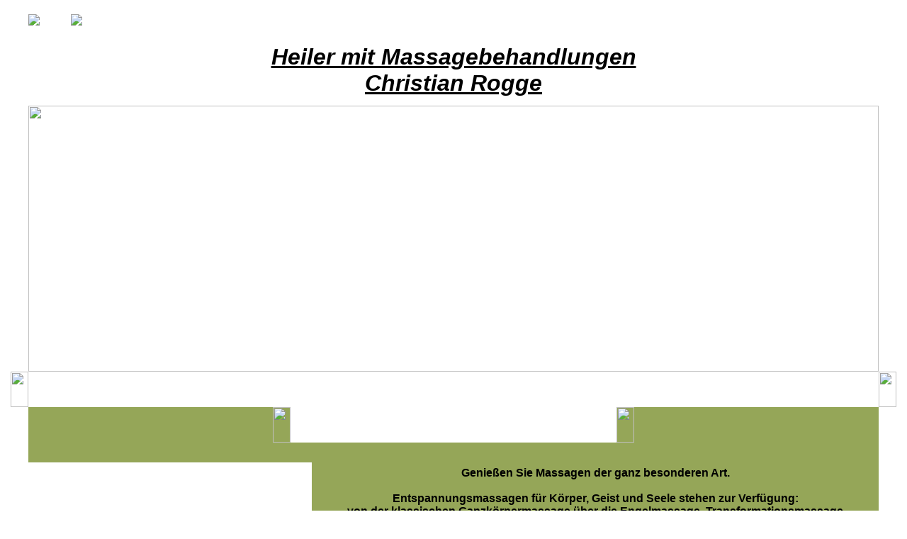

--- FILE ---
content_type: text/html
request_url: http://heiler-mv.de/Leistungen.htm
body_size: 2497
content:
<!DOCTYPE html PUBLIC "-//W3C//DTD XHTML 1.0 Transitional//EN" "http://www.w3.org/TR/xhtml1/DTD/xhtml1-transitional.dtd">
<html xmlns="http://www.w3.org/1999/xhtml" xmlns:v="urn:schemas-microsoft-com:vml" xmlns:o="urn:schemas-microsoft-com:office:office">
<head>
<!-- Global site tag (gtag.js) - Google Analytics -->
<script async src="https://www.googletagmanager.com/gtag/js?id=UA-113701801-3"></script>
<script>
  window.dataLayer = window.dataLayer || [];
  function gtag(){dataLayer.push(arguments);}
  gtag('js', new Date());

  gtag('config', 'UA-113701801-3');
</script>

<meta name="description" content="Heiler mit Massagebehandlungen Christian Rogge" />
<meta name="keywords" content="Geistheiler, Christian Rogge, Massagen, Reiki, Neubrandenburg" />
<meta name="revisit-after" content="7 days" />
<meta http-equiv="Content-Language" content="de" />
<link rel="alternate" hreflang="de" href="http://www.heiler-mv.de/"/>
<link rel="alternate" hreflang="ru" href="http://www.heiler-mv.de/ru"/>
<title>Heiler mit Massagebehandlungen Christian Rogge - Neubrandenburg - Massagen, Reiki</title>
<link rel="shortcut icon" href="favicon.ico" />
<style type="text/css">
a {
				color: #FFFFFF;
				text-decoration: none;
}
a:visited {
				color: #FFFFFF;
}
a:active {
				color: #FFFFFF;
}
a:hover {
				color: #FFFFFF;
}
</style>
</head>

<body style="background-position: center center; background-image: url('Bilder/gras.jpg'); background-attachment:fixed; background-repeat: no-repeat;">
<table style="width: 1250px; text-align: center; " align="center" cellspacing="0" cellpadding="0">
	<tr>
		<td style="height: 41px; width: 25px;"></td>
		<td style="height: 41px; font-family: Arial; font-size: xx-large; font-style: italic; font-weight: 700; color: #000000; text-align: left; width: 60px;"><a href="Leistungen.htm"><img src="Bilder/de.gif" style="border-width: 0px" /></a></td>
		<td style="height: 41px; font-family: Arial; font-size: xx-large; font-style: italic; font-weight: 700; color: #000000; text-align: left; width: 1140px;"><a href="ru/Leistungen.htm"><img src="Bilder/ru.gif" style="border-width: 0px" /></a></td>
		<td style="height: 41px; width: 25px;"></td>
	</tr>
</table>
<table style="width: 1250px; text-align: center; " align="center" cellspacing="0" cellpadding="0">
				<tr>
								<td style="height: 100px; width: 25px;">
										&nbsp;</td>
								<td style="height: 100px; font-family: Arial; font-size: xx-large; font-style: italic; font-weight: 700; text-decoration: underline; background-image: url('Bilder/titletab.jpg'); width: 1150px; color: #000000;" colspan="7">
								Heiler mit Massagebehandlungen<br />
								Christian Rogge<br />
								</td>
								<td style="height: 100px; width: 25px;">
										&nbsp;</td>
				</tr>
				<tr>
								<td style="width: 25px;">
										&nbsp;</td>
								<td style="height: 64px;" colspan="7">
								<img src="Bilder/Stone.jpg" width="1200" height="375"/></td>
								<td style="width: 25px;">
										&nbsp;</td>
				</tr>
				<tr>
<td style="height: 50px; width: 25px; "><img src="Bilder/menutableft.gif" width="25" height="50" /></td>
<td style="margin: 1px 0 1px 0; height: 50px; text-align: center; width: 85px; background-image: url('Bilder/whiteline.gif');">&nbsp;</td>
<td style="margin: 1px 0 1px 0; height: 50px; text-align: center; width: 20%; background-image: url('Bilder/whiteline.gif');" onmouseover="this.style.background='url(Bilder/whiteline2.gif)'" onmouseout="this.style.background='url(Bilder/whiteline.gif)'" ><a href="index.htm"><span style="font-family: Verdana; font-size: 20px; font-weight: 700">Startseite</span></a></td>
<td style="margin: 1px 0 1px 0; height: 50px; text-align: center; width: 20%; background-image: url('Bilder/whiteline.gif');" onmouseover="this.style.background='url(Bilder/whiteline2.gif)'" onmouseout="this.style.background='url(Bilder/whiteline.gif)'"><a href="Leistungen.htm"><span style="font-family: Verdana; font-size: 20px; font-weight: 700">Leistungen</span></a></td>
<td style="margin: 1px 0 1px 0; height: 50px; text-align: center; width: 20%; background-image: url('Bilder/whiteline.gif');" onmouseover="this.style.background='url(Bilder/whiteline2.gif)'" onmouseout="this.style.background='url(Bilder/whiteline.gif)'"><a href="Preise.htm"><span style="font-family: Verdana; font-size: 20px; font-weight: 700">Preise</span></a></td>
<td style="margin: 1px 0 1px 0; height: 50px; text-align: center; width: 20%; background-image: url('Bilder/whiteline.gif');" onmouseover="this.style.background='url(Bilder/whiteline2.gif)'" onmouseout="this.style.background='url(Bilder/whiteline.gif)'" ><a href="Seminare.htm"><span style="font-family: Verdana; font-size: 20px; font-weight: 700">Seminare</span></a></td>
<td style="margin: 1px 0 1px 0; height: 50px; text-align: center; width: 20%; background-image: url('Bilder/whiteline.gif');" onmouseover="this.style.background='url(Bilder/whiteline2.gif)'" onmouseout="this.style.background='url(Bilder/whiteline.gif)'"><a href="Gutschein.htm"><span style="font-family: Verdana; font-size: 20px; font-weight: 700">Gutschein</span></a></td>
<td style="margin: 1px 0 1px 0; height: 50px; text-align: center; width: 85px; background-image: url('Bilder/whiteline.gif');">
&nbsp;</td>
<td style="height: 50px; width: 25px; "><img src="Bilder/menutabright.gif" width="25" height="50" /></td>
				</tr>
				</table>
<table style="width: 1250px; text-align: center; " align="center" cellspacing="0" cellpadding="0">
				<tr>
<td style="height: 50px; width: 25px; ">&nbsp;</td>
<td style="margin: 1px 0 1px 0; height: 50px; text-align: right; width: 370px; background-color: #95A658;"><img src="Bilder/menutableft.gif" width="25" height="50" /></td>
<td style="margin: 1px 0 1px 0; height: 50px; text-align: right; width: 30px; background-image: url('Bilder/whiteline.gif');">&nbsp;</td>
<td style="margin: 1px 0 1px 0; height: 50px; text-align: center; width: 199px; background-image: url('Bilder/whiteline.gif');" onmouseover="this.style.background='url(Bilder/whiteline2.gif)'" onmouseout="this.style.background='url(Bilder/whiteline.gif)'"><a href="Uebermich.htm"><span style="font-family: Verdana; font-size: 20px; font-weight: 700; white-space: nowrap;">Über Mich</span></a></td>
<td style="margin: 1px 0 1px 0; height: 50px; text-align: center; width: 199px; background-image: url('Bilder/whiteline.gif');" onmouseover="this.style.background='url(Bilder/whiteline2.gif)'" onmouseout="this.style.background='url(Bilder/whiteline.gif)'" colspan="3"><a href="Rechtliches.htm"><span style="font-family: Verdana; font-size: 20px; font-weight: 700">Rechtliches</span></a></td>
<td style="margin: 1px 0 1px 0; height: 50px; text-align: left; width: 30px; background-image: url('Bilder/whiteline.gif');">&nbsp;</td>
<td style="margin: 1px 0 1px 0; height: 50px; text-align: left; width: 370px; background-color: #95A658;"><img src="Bilder/menutabright.gif" width="25" height="50" /></td>
<td style="height: 50px; width: 25px; ">&nbsp;</td>
				</tr>
</table>
<table style="width: 1250px; text-align: center; font-family: Arial; font-size: large; font-weight: 700;" align="center" cellspacing="0" cellpadding="0">

				<tr>
								<td style="width: 25px" rowspan="18">
								&nbsp;&nbsp;&nbsp;</td>
								<td style="background-color: #95A658; width: 400px; height: 28px;" colspan="4">
								
								&nbsp;</td>
								<td style="background-color: #95A658; width: 800px; text-align: center;" colspan="4" rowspan="18">
								<p style="width: 800px; text-align: center; font-size: medium;"><br />Genießen Sie Massagen der ganz besonderen Art.<br /><br />
								Entspannungsmassagen für Körper, Geist und Seele stehen zur Verfügung:<br />
								von der klassischen Ganzkörpermassage  über die Engelmassage, Transformationsmassage<br />
								und Fußreflexzonenmassage bis hin zur Energiemassage.<br /><br />
								Wichtig ist das eine Massage nicht nur eine Massage ist.<br />
								Eine gute Massage nimmt die Last (egal ob körperlich oder seelisch)<br />eines Kunden hinfort.<br />
								Dies schaffen jedoch nur Masseure/Masseurinnen die ihren Beruf<br />nicht als Beruf sehen, sondern als Berufung.
								<br /><br />
								<iframe width="480px" height="320px" src="https://www.youtube.com/embed/3f3I1j-Sw_Q" frameborder="0" allow="accelerometer; autoplay; encrypted-media; gyroscope; picture-in-picture" allowfullscreen></iframe>
								<br /><br /><br /></p>
								</td>
								<td style="width: 25px" rowspan="18">&nbsp;&nbsp;&nbsp;</td></tr>
				<tr><td style="background-image: url('Bilder/whiteline3.gif'); width: 400px; height: 28px;" onmouseover="this.style.background='url(Bilder/whiteline4.gif)'" onmouseout="this.style.background='url(Bilder/whiteline3.gif)'" colspan="4"><a href="Leistungen1.htm">Geistige Begradigung der Wirbelsäule</a></td></tr>
				<tr><td style="background-image: url('Bilder/whiteline3.gif'); width: 400px; height: 28px;" onmouseover="this.style.background='url(Bilder/whiteline4.gif)'" onmouseout="this.style.background='url(Bilder/whiteline3.gif)'" colspan="4"><a href="Leistungen2.htm">Besprechen von Krankheiten</a></td></tr>
				<tr><td style="background-image: url('Bilder/whiteline3.gif'); width: 400px; height: 28px;" onmouseover="this.style.background='url(Bilder/whiteline4.gif)'" onmouseout="this.style.background='url(Bilder/whiteline3.gif)'" colspan="4"><a href="Leistungen3.htm">Reiki</a></td></tr>
				<tr><td style="background-image: url('Bilder/whiteline3.gif'); width: 400px; height: 28px;" onmouseover="this.style.background='url(Bilder/whiteline4.gif)'" onmouseout="this.style.background='url(Bilder/whiteline3.gif)'" colspan="4"><a href="LeistungenHypno.htm">Hypnose</a></td></tr>
				<tr><td style="background-image: url('Bilder/whiteline3.gif'); width: 400px; height: 28px;" onmouseover="this.style.background='url(Bilder/whiteline4.gif)'" onmouseout="this.style.background='url(Bilder/whiteline3.gif)'" colspan="4"><a href="Leistungen4.htm">Fußreflexzonenmassage</a></td></tr>
				<tr><td style="background-image: url('Bilder/whiteline3.gif'); width: 400px; height: 28px;" onmouseover="this.style.background='url(Bilder/whiteline4.gif)'" onmouseout="this.style.background='url(Bilder/whiteline3.gif)'" colspan="4"><a href="Leistungen5.htm">Handreflexzonenmassage</a></td></tr>
				<tr><td style="background-image: url('Bilder/whiteline3.gif'); width: 400px; height: 28px;" onmouseover="this.style.background='url(Bilder/whiteline4.gif)'" onmouseout="this.style.background='url(Bilder/whiteline3.gif)'" colspan="4"><a href="Leistungen6.htm">Transformationsmassage</a></td></tr>
				<tr><td style="background-image: url('Bilder/whiteline3.gif'); width: 400px; height: 28px;" onmouseover="this.style.background='url(Bilder/whiteline4.gif)'" onmouseout="this.style.background='url(Bilder/whiteline3.gif)'" colspan="4"><a href="Leistungen7.htm">Engelmassage</a></td></tr>
				<tr><td style="background-image: url('Bilder/whiteline3.gif'); width: 400px; height: 28px;" onmouseover="this.style.background='url(Bilder/whiteline4.gif)'" onmouseout="this.style.background='url(Bilder/whiteline3.gif)'" colspan="4"><a href="Leistungen8.htm">Ganzkörpermassage</a></td></tr>
				<tr><td style="background-image: url('Bilder/whiteline3.gif'); width: 400px; height: 28px;" onmouseover="this.style.background='url(Bilder/whiteline4.gif)'" onmouseout="this.style.background='url(Bilder/whiteline3.gif)'" colspan="4"><a href="LeistungenAbhyanga.htm">Abhyanga Massage</a></td></tr>
				<tr><td style="background-image: url('Bilder/whiteline3.gif'); width: 400px; height: 28px;" onmouseover="this.style.background='url(Bilder/whiteline4.gif)'" onmouseout="this.style.background='url(Bilder/whiteline3.gif)'" colspan="4"><a href="Leistungen9.htm">Rückenmassage</a></td></tr>
				<tr><td style="background-image: url('Bilder/whiteline3.gif'); width: 400px; height: 28px;" onmouseover="this.style.background='url(Bilder/whiteline4.gif)'" onmouseout="this.style.background='url(Bilder/whiteline3.gif)'" colspan="4"><a href="Leistungen10.htm">Aromaöl-Massage</a></td></tr>
				<tr><td style="background-image: url('Bilder/whiteline3.gif'); width: 400px; height: 28px;" onmouseover="this.style.background='url(Bilder/whiteline4.gif)'" onmouseout="this.style.background='url(Bilder/whiteline3.gif)'" colspan="4"><a href="Leistungen11.htm">Energiemassage</a></td></tr>
				<tr><td style="background-image: url('Bilder/whiteline3.gif'); width: 400px; height: 28px;" onmouseover="this.style.background='url(Bilder/whiteline4.gif)'" onmouseout="this.style.background='url(Bilder/whiteline3.gif)'" colspan="4"><a href="Leistungen12.htm">Gesichts- und Kopfmassage</a></td></tr>
				<tr><td style="background-image: url('Bilder/whiteline3.gif'); width: 400px; height: 28px;" onmouseover="this.style.background='url(Bilder/whiteline4.gif)'" onmouseout="this.style.background='url(Bilder/whiteline3.gif)'" colspan="4"><a href="Leistungen13.htm">Raumenergetisierung</a></td></tr>
				<tr><td style="background-image: url('Bilder/whiteline3.gif'); width: 400px; height: 28px;" onmouseover="this.style.background='url(Bilder/whiteline4.gif)'" onmouseout="this.style.background='url(Bilder/whiteline3.gif)'" colspan="4"><a href="Leistungen14.htm">Elektronische Massagegeräte</a></td></tr>
				<tr><td style="; width: 400px; height: *; background-color: #95A658;" colspan="4">
								
								&nbsp;</td>
				</tr>
</table>
<table style="width: 1250px; text-align: center; font-family: Arial; font-size: large; font-weight: 700;" align="center" cellspacing="0" cellpadding="0">
				<tr>
								<td style="height: 50px">&nbsp;</td>
								<td style="margin: 1px 0 1px 0; height: 50px; text-align: center; width: 600px; background-image: url('Bilder/whiteline.gif');" onmouseover="this.style.background='url(Bilder/whiteline2.gif)'" onmouseout="this.style.background='url(Bilder/whiteline.gif)'"><a href="Kontakt.htm"><span style="font-family: Verdana; font-size: 20px; font-weight: 700; white-space: nowrap;">Kontakt / Impressum</span></a></td>
								<td style="margin: 1px 0 1px 0; height: 50px; text-align: center; width: 600px; background-image: url('Bilder/whiteline.gif');" onmouseover="this.style.background='url(Bilder/whiteline2.gif)'" onmouseout="this.style.background='url(Bilder/whiteline.gif)'"><a href="Datenschutz.htm"><span style="font-family: Verdana; font-size: 20px; font-weight: 700; white-space: nowrap;">Datenschutzerklärung</span></a></td>
								<td style="height: 50px">&nbsp;</td>
				</tr>
				<tr>
								<td style="height: 50px">&nbsp;</td>
								<td style="height: 50px" colspan="2">
									<p style="font-family: Arial; font-size: 12px; color: #FFFFFF;"><b>
									Sie sind Besucher</b><br />
									<img border="0" src="http://www.counter-go.de/counter.php?account=1352397100"/></p>
</td>
								<td style="height: 50px">&nbsp;</td>
				</tr>
</table>

<br />

</body>

</html>